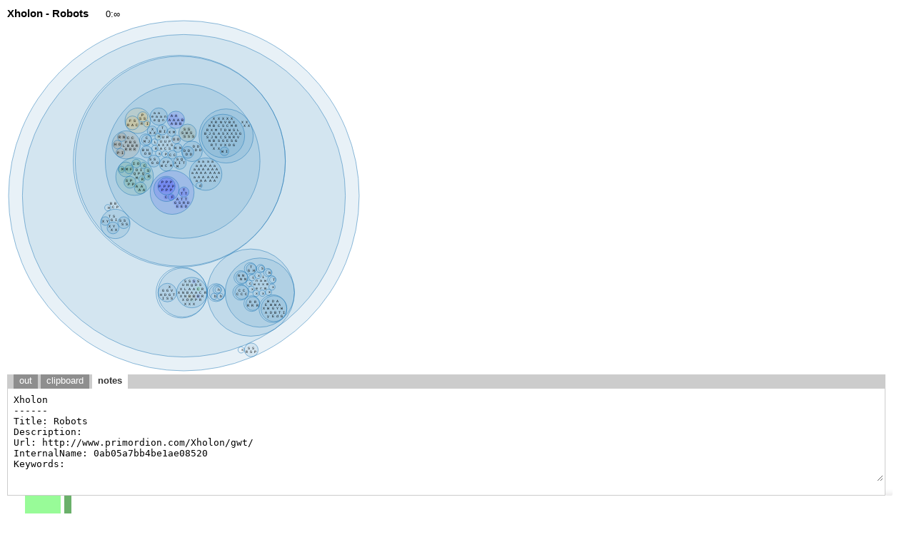

--- FILE ---
content_type: text/css
request_url: http://www.primordion.com/Xholon/gwt/Xholon.css
body_size: 1324
content:
/** Add css rules here for your application. */


/** Example rules used by the template application (remove for your app) */
h1 {
  font-size: 2em;
  font-weight: bold;
  color: #777777;
  margin: 40px 0px 70px;
  text-align: center;
}

.sendButton {
  display: block;
  font-size: 16pt;
}

/** Most GWT widgets already have a style name defined */
.gwt-DialogBox {
  width: 400px;
}

.dialogVPanel {
  margin: 5px;
}

.serverResponseLabelError {
  color: red;
}

/** Set ids using widget.getElement().setId("idOfElement") */
#closeButton {
  margin: 15px 6px 6px;
}

// Xholon

.xh-TextArea {
  background-color: #F0F8FF;
}

/** see http://code.google.com/p/google-web-toolkit/issues/detail?id=3800&q=tree%20item%20selected&colspec=ID%20Type%20Status%20Owner%20Milestone%20Summary%20Stars */
.gwt-Tree .gwt-TreeItem-selected  {
  display: table !important;
}

.controlButton {
  padding: 0px 3px 0px 1px;
  margin: 0px 15px 0px 0px;
  border-style: none;
  color: #4E7BB4;
  background-color: WhiteSmoke;
}

.toolbar, .mainMenu {
  background-color: WhiteSmoke;
}

.xhgui {
  border-style: double;
}

/** D3 SVG Circle Packing */
.d3cpnode circle, .d3cpnode ellipse, .d3cpnode rect {
  fill: rgb(31, 119, 180);
  fill-opacity: .10;
  stroke: rgb(31, 119, 180);
  stroke-width: .5px;
}
.d3cpleaf circle, .d3cpleaf ellipse, .d3cpleaf rect {
  /** fill: #ffd8b0; */
  /** fill: none; */
  fill: rgb(31, 119, 180);
  fill-opacity: 0;
  stroke-width: 0px;
}
.d3cpdummy circle, .d3cpdummy ellipse, .d3cpleaf cpdummy {
  fill-opacity: 0;
  stroke-width: 0px;
}
svg.hidden {
  display: none;
}
svg.overlay {
  position: absolute;
  top: 0;
  left: 0;
}
div.divoverlay {
  position: relative;
}
.d3cpnode text {
  fill: #808080; /** #a0a0a0 too light */
  pointer-events: none;
}
.d3cpleaf text {
  fill: #000000;
  pointer-events: none;
}
.d3cpleaf text.marblesymbol {
  font-family:"Courier New",courier,monospace;
  font-weight:bold;
  fill:#008000;
  fill-opacity:0.4;
  stroke:#008000;
  stroke-opacity:0.2;
  pointer-events: none;
}
.d3cpleaf text.marbletext1, .d3cpleaf text.marbletext2 {
  font-family:"Courier New",courier,monospace;
  font-size:16;
  pointer-events: none;
}

/** D3 SVG Bubble Chart */
.d3bubnode circle {
  fill-opacity: 1;
  stroke-width: 0px;
}

/** D3 SVG Treemap */
.d3tmnode {
  border: solid 1px white;
  font: 10px "Courier New",courier,monospace;
  line-height: 12px;
  overflow: hidden;
  position: absolute;
  text-indent: 2px;
}

/** D3 SVG Cluster Dendrogram, radial Tree */
.d3clsnode circle, .d3treenode circle {
  fill: #fff;
  fill-opacity: 1;
  stroke: steelblue;
  stroke-width: 1.5px;
}
.d3clslink, .d3treelink {
  fill: none;
  stroke: #ccc;
  stroke-width: 1.5px;
}

/** D3 text */
.d3cpnode text, .d3cpleaf text, .d3bubnode text, .d3clsnode text, .d3treenode text {
  font: 9px "Courier New",courier,monospace;
}

/** D3 Hierarchical Edge Bundling */
.d3hebnode {
  font: 9px sans-serif;
}
.d3heblink {
  stroke: steelblue;
  stroke-opacity: .4;
  fill: none;
}

/** D3 Histogram */
g.bar rect {
  fill: steelblue;
  shape-rendering: crispEdges;
}

g.bar text {
  font: 10px sans-serif;
  fill: #fff;
}

g.axis path, g.axis line {
  fill: none;
  stroke: #000;
  shape-rendering: crispEdges;
}

/** Graphviz SVG */
g.graph {}
g.cluster polygon {
  stroke-width: 2px;
}
g.node polygon {
  stroke-width: 0.5px;
}
g.edge {}



--- FILE ---
content_type: application/javascript; charset=utf-8
request_url: https://api.github.com/gists/0ab05a7bb4be1ae08520?callback=xh.wb&callback=__gwt_jsonp__.P0.onSuccess
body_size: 3901
content:
/**/__gwt_jsonp__.P0.onSuccess({"meta": {
  "Cache-Control": "public, max-age=60, s-maxage=60",
  "Vary": "Accept",
  "ETag": "\"4212775ddf54df0ade44939b135620dc8df79394ace03b69aa14e77e2752866e\"",
  "Last-Modified": "Sun, 21 Dec 2025 00:11:56 GMT",
  "Content-Type": "application/javascript; charset=utf-8",
  "X-GitHub-Media-Type": "github.v3; format=json",
  "status": 200,
  "X-RateLimit-Limit": "60",
  "X-RateLimit-Remaining": "58",
  "X-RateLimit-Reset": "1769807481",
  "X-RateLimit-Used": "2",
  "X-RateLimit-Resource": "core"
}, "data": {
  "url": "https://api.github.com/gists/0ab05a7bb4be1ae08520",
  "forks_url": "https://api.github.com/gists/0ab05a7bb4be1ae08520/forks",
  "commits_url": "https://api.github.com/gists/0ab05a7bb4be1ae08520/commits",
  "id": "0ab05a7bb4be1ae08520",
  "node_id": "MDQ6R2lzdDBhYjA1YTdiYjRiZTFhZTA4NTIw",
  "git_pull_url": "https://gist.github.com/0ab05a7bb4be1ae08520.git",
  "git_push_url": "https://gist.github.com/0ab05a7bb4be1ae08520.git",
  "html_url": "https://gist.github.com/kenwebb/0ab05a7bb4be1ae08520",
  "files": {
    "xholonWorkbook.xml": {
      "filename": "xholonWorkbook.xml",
      "type": "application/xml",
      "language": "XML",
      "raw_url": "https://gist.githubusercontent.com/kenwebb/0ab05a7bb4be1ae08520/raw/b8b3ad6ba80c9ec7b4bd99ae651bb3bab70037ad/xholonWorkbook.xml",
      "size": 5600,
      "truncated": false,
      "content": "\u003c?xml version=\"1.0\" encoding=\"UTF-8\"?\u003e\n\u003c!--Xholon Workbook http://www.primordion.com/Xholon/gwt/ MIT License, Copyright (C) Ken Webb, Sat Feb 27 2016 16:08:47 GMT-0500 (EST)--\u003e\n\u003cXholonWorkbook\u003e\n\n\u003cNotes\u003e\u003c![CDATA[\nXholon\n------\nTitle: Robots\nDescription: \nUrl: http://www.primordion.com/Xholon/gwt/\nInternalName: 0ab05a7bb4be1ae08520\nKeywords: \n\nMy Notes\n--------\nFebruary 27, 2016\nI'm researching how to combine Xholon, Scratch, and robots.\nI'm particularly interested in the GoPiGo and the Finch.\n\nReferences\n----------\n() google: scratch robot\n() http://wiki.scratch.mit.edu/wiki/Hardware_That_Can_Connect_to_Scratch\n\n() http://wiki.scratch.mit.edu/wiki/Dexter_Industries_GoPiGo_For_Raspberry_Pi\n() http://www.dexterindustries.com/site/?product=gopigo-kit\n() http://www.dexterindustries.com/shop/gopigo-robot-starter-kit-upgraded-pi-2/\n() http://www.dexterindustries.com/GoPiGo/programming/scratch-programming-with-the-raspberry-pi/\n() http://www.dexterindustries.com/shop/grovepi-starter-kit-raspberry-pi/\n() https://github.com/DexterInd\n() youtube search: GoPiGo\n\n() http://www.robotshop.com/ca/en/catalogsearch/result/?q=GoPiGo&order=stats_sales_order_count&dir=desc\n() http://www.robotshop.com/ca/en/finch-programmable-mobile-robot-platform.html\n\n() http://www.finchrobot.com/\n    \"The Finch is a new robot for computer science education. Its design is the result of a four year study at Carnegie Mellon's CREATE lab.\n\tThe Finch is designed to support an engaging introduction to the art of programming. It has support for over a dozen programming languages and environments, including several environments appropriate for students as young as eight years old.\n\tThe Finch was designed to allow students to write richly interactive programs. On-board features include:\n\t- Light, temperature, and obstacle sensors \n\t- Accelerometers \n\t- Motors\n\t- Buzzer \n\t- Full-color beak LED \n\t- Pen mount for drawing capability \n\t- Plugs into USB port - no batteries required\"\n() https://github.com/BirdBrainTechnologies/Chrome-Scratch-and-Snap-Support\n\n() http://wiki.scratch.mit.edu/wiki/LEGO_Education_WeDo_Robotics_Kit\n\n() https://www.youtube.com/watch?v=ip0mYTLlldw\n\texcellent intro to GoPiGo\n    \"Robotics with Python Raspberry Pi and GoPiGo Introduction\"\n    \"Published on 22 Aug 2015\"\n\t\"Learning to program robots is both rewarding and challenging. The aim with this tutorial series is to make programming and robotics as simple and enjoyable as possible. We do this with the Python programming language, which is extremely user-friendly, as well as using the GoPiGo framework. The GoPiGo, which started as a kickstarter, is a framework built to work with the Raspberry Pi as a robotics framework. Setting up and building your Robot with this is extremely simple and fast, without any soldering required.\"\n\t\"You will learn how to build and program your very own robot in this series.\"\n ) https://www.youtube.com/watch?v=ip0mYTLlldw&list=PLQVvvaa0QuDcG4wbhhCv_XTnexvWfjlBy&index=1\n    playlist\n\n() https://www.youtube.com/watch?v=6DqqiHpltSg\n    \"Raspberry Pi - Scratch GPIO Control\"\n    \"Published on 23 Apr 2015\"\n\t\"In this Raspberry Pi video, I show you how to control the GPIO of the Pi using Scratch.\"\n\n() mirobot.io\n    Mirobot is \"the WiFi drawing robot for children\", comes as a kit\n\n() http://www.societyofrobots.com/\n    all sorts of useful info on building robots\n\n() http://letsmakerobots.com/\n ) http://letsmakerobots.com/node/36747\n    a Raspberry Pi robot with a bumper controlled by Python\n\n]]\u003e\u003c/Notes\u003e \n\n\u003c_-.XholonClass\u003e\n\n  \u003c!-- domain objects --\u003e\n  \u003cPhysicalSystem/\u003e\n  \u003cBlock/\u003e\n  \u003cBrick/\u003e\n  \n  \u003c!-- quantities --\u003e\n  \u003cHeight superClass=\"Quantity\"/\u003e\n  \n\u003c/_-.XholonClass\u003e\n\n\u003cxholonClassDetails\u003e\n  \u003cBlock\u003e\n    \u003cport name=\"height\" connector=\"Height\"/\u003e\n  \u003c/Block\u003e\n\u003c/xholonClassDetails\u003e\n\n\u003cPhysicalSystem\u003e\n  \u003cBlock\u003e\n    \u003cHeight\u003e0.1 m\u003c/Height\u003e\n  \u003c/Block\u003e\n  \u003cBrick multiplicity=\"2\"/\u003e\n\u003c/PhysicalSystem\u003e\n\n\u003cBlockbehavior implName=\"org.primordion.xholon.base.Behavior_gwtjs\"\u003e\u003c![CDATA[\n  var a = 123;\n  var b = 456;\n  var c = a * b;\n  if (console) {\n    console.log(c);\n  }\n]]\u003e\u003c/Blockbehavior\u003e\n\n\u003cHeightbehavior implName=\"org.primordion.xholon.base.Behavior_gwtjs\"\u003e\u003c![CDATA[\n  var myHeight, testing;\n  var beh = {\n    postConfigure: function() {\n      testing = Math.floor(Math.random() * 10);\n      myHeight = this.cnode.parent();\n    },\n    act: function() {\n      myHeight.println(this.toString());\n    },\n    toString: function() {\n      return \"testing:\" + testing;\n    }\n  }\n]]\u003e\u003c/Heightbehavior\u003e\n\n\u003cBrickbehavior implName=\"org.primordion.xholon.base.Behavior_gwtjs\"\u003e\u003c![CDATA[\n  $wnd.xh.Brickbehavior = function Brickbehavior() {}\n\n  $wnd.xh.Brickbehavior.prototype.postConfigure = function() {\n    this.brick = this.cnode.parent();\n    this.iam = \" red brick\";\n  };\n\n  $wnd.xh.Brickbehavior.prototype.act = function() {\n    this.brick.println(\"I am a\" + this.iam);\n  };\n]]\u003e\u003c/Brickbehavior\u003e\n\n\u003cBrickbehavior implName=\"org.primordion.xholon.base.Behavior_gwtjs\"\u003e\u003c![CDATA[\n  console.log(\"I'm another brick behavior\");\n]]\u003e\u003c/Brickbehavior\u003e\n\n\u003cSvgClient\u003e\u003cAttribute_String roleName=\"svgUri\"\u003e\u003c![CDATA[data:image/svg+xml,\n\u003csvg width=\"100\" height=\"50\" xmlns=\"http://www.w3.org/2000/svg\"\u003e\n  \u003cg\u003e\n    \u003ctitle\u003eBlock\u003c/title\u003e\n    \u003crect id=\"PhysicalSystem/Block\" fill=\"#98FB98\" height=\"50\" width=\"50\" x=\"25\" y=\"0\"/\u003e\n    \u003cg\u003e\n      \u003ctitle\u003eHeight\u003c/title\u003e\n      \u003crect id=\"PhysicalSystem/Block/Height\" fill=\"#6AB06A\" height=\"50\" width=\"10\" x=\"80\" y=\"0\"/\u003e\n    \u003c/g\u003e\n  \u003c/g\u003e\n\u003c/svg\u003e\n]]\u003e\u003c/Attribute_String\u003e\u003cAttribute_String roleName=\"setup\"\u003e${MODELNAME_DEFAULT},${SVGURI_DEFAULT}\u003c/Attribute_String\u003e\u003c/SvgClient\u003e\n\n\u003c/XholonWorkbook\u003e",
      "encoding": "utf-8"
    }
  },
  "public": true,
  "created_at": "2016-02-27T21:09:36Z",
  "updated_at": "2019-05-01T20:24:50Z",
  "description": "Robots",
  "comments": 1,
  "user": null,
  "comments_enabled": true,
  "comments_url": "https://api.github.com/gists/0ab05a7bb4be1ae08520/comments",
  "owner": {
    "login": "kenwebb",
    "id": 1429476,
    "node_id": "MDQ6VXNlcjE0Mjk0NzY=",
    "avatar_url": "https://avatars.githubusercontent.com/u/1429476?v=4",
    "gravatar_id": "",
    "url": "https://api.github.com/users/kenwebb",
    "html_url": "https://github.com/kenwebb",
    "followers_url": "https://api.github.com/users/kenwebb/followers",
    "following_url": "https://api.github.com/users/kenwebb/following{/other_user}",
    "gists_url": "https://api.github.com/users/kenwebb/gists{/gist_id}",
    "starred_url": "https://api.github.com/users/kenwebb/starred{/owner}{/repo}",
    "subscriptions_url": "https://api.github.com/users/kenwebb/subscriptions",
    "organizations_url": "https://api.github.com/users/kenwebb/orgs",
    "repos_url": "https://api.github.com/users/kenwebb/repos",
    "events_url": "https://api.github.com/users/kenwebb/events{/privacy}",
    "received_events_url": "https://api.github.com/users/kenwebb/received_events",
    "type": "User",
    "user_view_type": "public",
    "site_admin": false
  },
  "forks": [

  ],
  "history": [
    {
      "user": {
        "login": "kenwebb",
        "id": 1429476,
        "node_id": "MDQ6VXNlcjE0Mjk0NzY=",
        "avatar_url": "https://avatars.githubusercontent.com/u/1429476?v=4",
        "gravatar_id": "",
        "url": "https://api.github.com/users/kenwebb",
        "html_url": "https://github.com/kenwebb",
        "followers_url": "https://api.github.com/users/kenwebb/followers",
        "following_url": "https://api.github.com/users/kenwebb/following{/other_user}",
        "gists_url": "https://api.github.com/users/kenwebb/gists{/gist_id}",
        "starred_url": "https://api.github.com/users/kenwebb/starred{/owner}{/repo}",
        "subscriptions_url": "https://api.github.com/users/kenwebb/subscriptions",
        "organizations_url": "https://api.github.com/users/kenwebb/orgs",
        "repos_url": "https://api.github.com/users/kenwebb/repos",
        "events_url": "https://api.github.com/users/kenwebb/events{/privacy}",
        "received_events_url": "https://api.github.com/users/kenwebb/received_events",
        "type": "User",
        "user_view_type": "public",
        "site_admin": false
      },
      "version": "5a5b82c7206c81b34bf78e052fd07d3a8e487be0",
      "committed_at": "2016-03-12T11:48:42Z",
      "change_status": {
        "total": 10,
        "additions": 10,
        "deletions": 0
      },
      "url": "https://api.github.com/gists/0ab05a7bb4be1ae08520/5a5b82c7206c81b34bf78e052fd07d3a8e487be0"
    },
    {
      "user": {
        "login": "kenwebb",
        "id": 1429476,
        "node_id": "MDQ6VXNlcjE0Mjk0NzY=",
        "avatar_url": "https://avatars.githubusercontent.com/u/1429476?v=4",
        "gravatar_id": "",
        "url": "https://api.github.com/users/kenwebb",
        "html_url": "https://github.com/kenwebb",
        "followers_url": "https://api.github.com/users/kenwebb/followers",
        "following_url": "https://api.github.com/users/kenwebb/following{/other_user}",
        "gists_url": "https://api.github.com/users/kenwebb/gists{/gist_id}",
        "starred_url": "https://api.github.com/users/kenwebb/starred{/owner}{/repo}",
        "subscriptions_url": "https://api.github.com/users/kenwebb/subscriptions",
        "organizations_url": "https://api.github.com/users/kenwebb/orgs",
        "repos_url": "https://api.github.com/users/kenwebb/repos",
        "events_url": "https://api.github.com/users/kenwebb/events{/privacy}",
        "received_events_url": "https://api.github.com/users/kenwebb/received_events",
        "type": "User",
        "user_view_type": "public",
        "site_admin": false
      },
      "version": "4c2e57128e15cbfb8f08bf14c1663e27d56b6eec",
      "committed_at": "2016-02-27T21:10:01Z",
      "change_status": {
        "total": 2,
        "additions": 1,
        "deletions": 1
      },
      "url": "https://api.github.com/gists/0ab05a7bb4be1ae08520/4c2e57128e15cbfb8f08bf14c1663e27d56b6eec"
    },
    {
      "user": {
        "login": "kenwebb",
        "id": 1429476,
        "node_id": "MDQ6VXNlcjE0Mjk0NzY=",
        "avatar_url": "https://avatars.githubusercontent.com/u/1429476?v=4",
        "gravatar_id": "",
        "url": "https://api.github.com/users/kenwebb",
        "html_url": "https://github.com/kenwebb",
        "followers_url": "https://api.github.com/users/kenwebb/followers",
        "following_url": "https://api.github.com/users/kenwebb/following{/other_user}",
        "gists_url": "https://api.github.com/users/kenwebb/gists{/gist_id}",
        "starred_url": "https://api.github.com/users/kenwebb/starred{/owner}{/repo}",
        "subscriptions_url": "https://api.github.com/users/kenwebb/subscriptions",
        "organizations_url": "https://api.github.com/users/kenwebb/orgs",
        "repos_url": "https://api.github.com/users/kenwebb/repos",
        "events_url": "https://api.github.com/users/kenwebb/events{/privacy}",
        "received_events_url": "https://api.github.com/users/kenwebb/received_events",
        "type": "User",
        "user_view_type": "public",
        "site_admin": false
      },
      "version": "68ab8c205cded23c5bb31dd02c511dba7ba08c56",
      "committed_at": "2016-02-27T21:09:36Z",
      "change_status": {
        "total": 147,
        "additions": 147,
        "deletions": 0
      },
      "url": "https://api.github.com/gists/0ab05a7bb4be1ae08520/68ab8c205cded23c5bb31dd02c511dba7ba08c56"
    }
  ],
  "truncated": false
}})


--- FILE ---
content_type: text/javascript
request_url: http://www.primordion.com/Xholon/gwt/xholon/lib/xhSvgAnim.js
body_size: 2094
content:
// Animate nodes within a single SVG image.
// xhSvgAnim.js
// Ken Webb  May 22, 2015
// MIT License, Copyright (C) 2015 Ken Webb
// Designed to animate D3-CirclePack SVG images.
// This script needs to be loaded, perhaps by D3 GUI .java ?
//   HtmlScriptHelper.requireScript("xhSvgAnim", null);

// usage: xh.anim(xhnode, "#xhanim>#one", 1);
//        

/* Chrome Developer Tools, and Firebug (The Black Geese)
var xhnode = xh.root().xpath("StorySystem/Village/House/Avatar");
var selection = document.querySelector("#xhgraph");
var duration = 2;
xh.anim(xhnode, selection, duration);
*/

if (typeof xh == "undefined") {
  xh = {};
}

xh.anim = function(xhnode, selection, duration) {
  if (typeof d3 == "undefined") {return;}
  
  /**
   * ex: hop 25;
   * @param g A group (g) element in an SVG image.
   * @param amount The number of pixels to hop in the y (up) direction.
   *   A positive number moves up, a negative number moves down.
   *   I multiple by -1, to reverse the SVG default where a negative number means up.
   */
  var hop = function(g, amount) {
    var matrix = g.transform.baseVal.getItem(0).matrix;
    var matrixf = matrix.f;
    d3.select(g).transition()
    .attr("transform", "translate(" + (matrix.e + 0) + "," + (matrix.f + (amount * (-1))) + ")")
    .duration(durationMs)
    .each("end", function() {
      d3.select(g).transition()
      .attr("transform", "translate(" + (matrix.e + 0) + "," + matrixf + ")")
      .duration(durationMs)
    });
  }
  
  /**
   * ex: duck 35;
   */
  var duck = function(g, amount) {
    hop(g, amount * -1);
  }
  
  /**
   * ex: turnright 45
   * the "end" event triggers a reverse rotate; only needed if g is still part of the active SVG image
   * I assume that the original angle is 0 degrees.
   * Can only turn up to 180 degrees; use d3.interpolateString() if I want to go higher than 180
   */
  var turnright = function(g, degrees) {
    var matrix = g.transform.baseVal.getItem(0).matrix;
    var cx = matrix.e;
    var cy = matrix.f;
    d3.select(g).transition()
    .attr("transform", "rotate(" + degrees + "," + cx + "," + cy + ")" + "translate(" + cx + "," + cy + ")")
    .duration(durationMs)
    .each("end", function() {
      d3.select(g).transition()
      .attr("transform", "rotate(" + 0 + "," + cx + "," + cy + ")" + "translate(" + cx + "," + cy + ")")
      .duration(durationMs)
    });
  }
  
  /**
   * ex: turnleft 45
   */
  var turnleft = function(g, degrees) {
    turnright(g, degrees * -1);
  }
  
  /**
   * ex: grow 2
   * I assume that the original scale is 1,1
   */
  var grow = function(g, scaleX, scaleY) {
    var matrix = g.transform.baseVal.getItem(0).matrix;
    var cx = matrix.e;
    var cy = matrix.f;
    d3.select(g).transition()
    .attr("transform", "translate(" + cx + "," + cy + ")" + "scale(" + scaleX + "," + scaleY + ")")
    .duration(durationMs)
    .each("end", function() {
      d3.select(g).transition()
      .attr("transform", "translate(" + cx + "," + cy + ")" + "scale(1,1)")
      .duration(durationMs)
    });
  }
  
  /**
   * ex: shrink 2
   */
  var shrink = function(g, scaleX, scaleY) {
    grow(g, 1/scaleX, 1/scaleY);
  }
  
  /**
   * ex: mirror x
   */
  var mirror = function(g, direction) {
    if (direction == "y") {
      grow(g, 1, -1);
    }
    else {
      grow(g, -1, 1);
    }
  }
  
  /**
   * show
   * Make the node visible again by returning it to its normal size.
   */
  var show = function(g, shouldShow) {
    var scale = 1;
    if (!shouldShow) {
      scale = 1/256;
    }
    var matrix = g.transform.baseVal.getItem(0).matrix;
    var cx = matrix.e;
    var cy = matrix.f;
    d3.select(g).transition()
    .attr("transform", "translate(" + cx + "," + cy + ")" + "scale(" + scale + ")")
    .duration(durationMs);
  }
  
  /**
   * style
   * Style the node and then return it to its original style.
   * ex: background green
   * TODO the shape could also be a rect/path/etc
   */
  var style = function(g, styleName, styleVal) {
    //console.log("xhSvgAnim style " + styleName + "," + styleVal);
    //console.log(g);
    var shape = g.querySelector("circle");
    console.log(shape);
    var d3Ele = d3.select(shape);
    var origStyleVal = d3Ele.style(styleName);
    //console.log("origStyleVal " + origStyleVal);
    d3Ele.transition()
    .style(styleName, styleVal)
    .duration(durationMs)
    .each("end", function() {
      d3Ele.transition()
      .style(styleName, origStyleVal)
      .duration(durationMs)
    });
  }
  
  /**
   * attr
   * Change an attribute of the node and then return it to its original value.
   * ex: r 20
   * TODO the shape could also be a rect/path/etc
   */
  var attr = function(g, attrName, attrVal) {
    console.log("xhSvgAnim attr " + attrName + "," + attrVal);
    console.log(g);
    var shape = g.querySelector("circle");
    console.log(shape);
    var d3Ele = d3.select(shape);
    var origAttrVal = d3Ele.attr(attrName);
    console.log("origAttrVal " + origAttrVal);
    d3Ele.transition()
    .attr(attrName, attrVal)
    .duration(durationMs)
    .each("end", function() {
      d3Ele.transition()
      .attr(attrName, origAttrVal)
      .duration(durationMs)
    });
  }
  
  /**
   * Save the animation data, typically for later use by xhSvgTween.js .
   */
  var saveData = function(g, animName, animValue) {
    var d3Data = g.__data__;
    if (!d3Data) {
      d3Data = g.__data__ = {};
    }
    if (!d3Data.anim) {
      d3Data.anim = {};
    }
    d3Data.anim[animName] = animValue;
  }
  
  if ((xhnode === undefined) || (xhnode === null)) {
    xhnode = xh.root();
  }
  if ((selection === undefined) || (selection === null)) {
    selection = document.querySelector("#xhanim>#one"); // "#xhgraph"
  }
  if ((duration === undefined) || (duration === null)) {
    duration = 1;
  }
  var durationMs = duration * 500; // convert seconds to ms, divided by 2 to accommodate the 2 half-cycles
  
  var animObj = xhnode.anim;
  if (!animObj) {
    return;
  }
  
  var svg = null;
  try {
    svg = selection.querySelector("svg");
  } catch(e) {
    console.log(e);
    return;
  }
  if (!svg) {return;}
  
  var nodeName = xhnode.name("^^c_i^");
  var g = svg.querySelector('g>g[id$=' + nodeName + ']');
  if (g == null) {
    return;
  }
  
  for (aname in animObj) {
    switch (aname) {
    case "hop":
      hop(g, animObj[aname]);
      break;
    case "duck":
      duck(g, animObj[aname]);
      break;
    case "turnright":
      turnright(g, animObj[aname]);
      break;
    case "turnleft":
      turnleft(g, animObj[aname]);
      break;
    case "grow":
      grow(g, animObj[aname], animObj[aname]);
      break;
    case "shrink":
      shrink(g, animObj[aname], animObj[aname]);
      break;
    case "mirror":
      mirror(g, animObj[aname]);
      break;
    //case "hide":
    //  hide(g);
    //  break;
    case "show":
      show(g, animObj[aname]);
      break;
    // SVG styles
    case "fill":
    case "fill-opacity":
    case "stroke":
    case "stroke-width":
    case "stroke-dasharray":
    case "opacity":
      console.log(aname);
      style(g, aname, animObj[aname]);
      break;
    // TODO SVG attributes
    case "cx":
    case "cy":
    case "r":
      console.log(aname);
      attr(g, aname, animObj[aname]);
      break;
    default: break;
    }
    saveData(g, aname, animObj[aname]);
  }
  
}


--- FILE ---
content_type: application/xml
request_url: http://www.primordion.com/Xholon/gwt/config/_common/_module/QuantityIh.xml
body_size: 375
content:
<?xml version="1.0" encoding="UTF-8"?>
<!-- Quantity module
To use this in a Xholon app, paste the following line into your ih.xml file:
  <xi:include href="config/_common/_module/QuantityIh.xml"/>
-->
<_-.module xmlns:xi="http://www.w3.org/2001/XInclude">
  <Quantity/>
  <!--<xi:include href="config/_common/_mechanism/Quantity.xml"/>
  <xi:include href="config/_common/_mechanism/QuantityCd.xml"/>
  <xi:include href="config/_common/_mechanism/i18n/QuantityOther_en.xml"/>
  <xi:include href="config/_common/_mechanism/i18n/QuantityOtherCd_en.xml"/>
  <xi:include href="config/_common/_mechanism/QuantityConstant.xml"/>
  <xi:include href="config/_common/_mechanism/QuantityConstantCd.xml"/>-->
  <xholonClassDetails>
    <!--<QuantityConstant implName="org.primordion.xholon.service.mathscieng.QuantityConstant"/>-->
    <Quantity implName="org.primordion.xholon.service.mathscieng.Quantity"/>
    <!--<Quantity implName="factory:org.primordion.xholon.service.mathscieng.QuantityFactory"/>-->
  </xholonClassDetails>
</_-.module>
